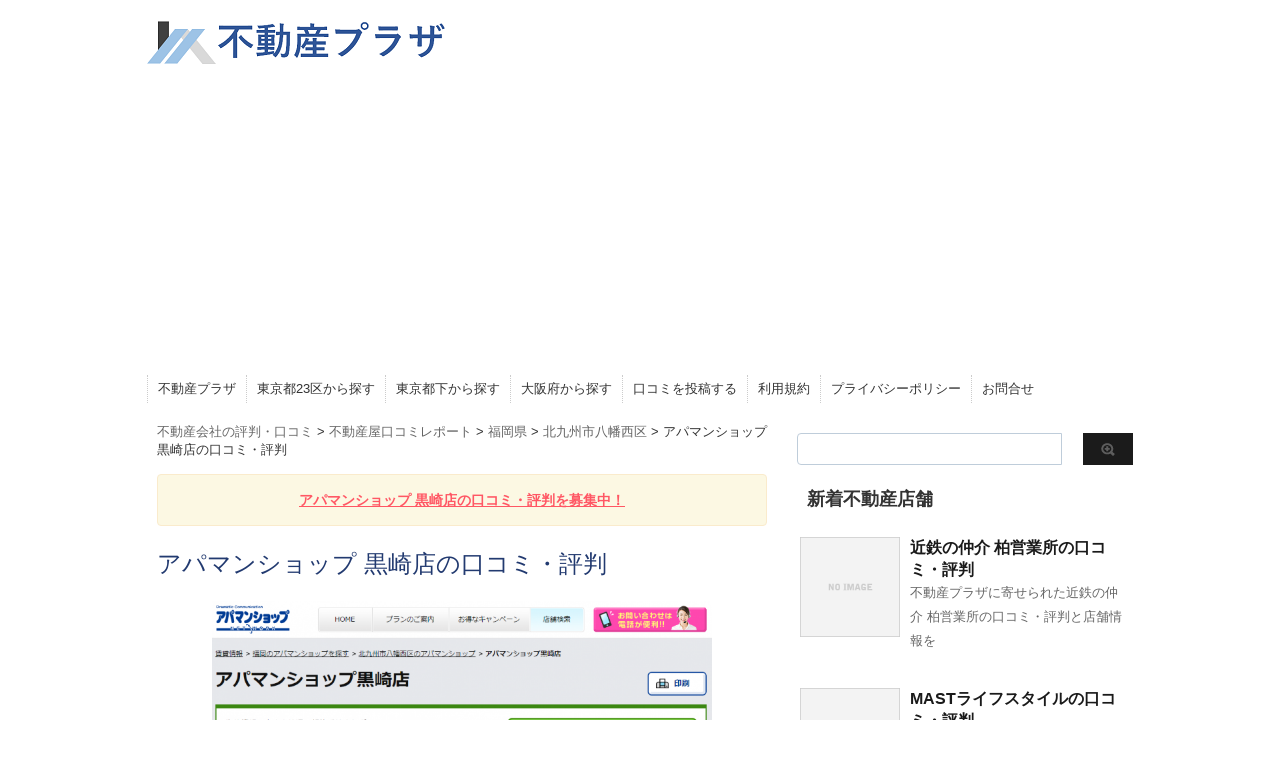

--- FILE ---
content_type: text/html; charset=UTF-8
request_url: https://fudosan-plaza.com/apamanshop-kurosaki/
body_size: 18209
content:


<!DOCTYPE html PUBLIC "-//W3C//DTD XHTML 1.0 Transitional//EN" "http://www.w3.org/TR/xhtml1/DTD/xhtml1-transitional.dtd">

<html lang="ja">
<head profile="http://gmpg.org/xfn/11">
<!-- Debug: Bootstrap Inserted by WordPress Twitter Bootstrap CSS plugin v3.4.1-0 http://icwp.io/w/ -->
<link rel="stylesheet" type="text/css" href="https://fudosan-plaza.com/wp-content/plugins/wordpress-bootstrap-css/resources/bootstrap-3.4.1/css/bootstrap.css" />
<!-- / WordPress Twitter Bootstrap CSS Plugin from iControlWP. -->
<title>
アパマンショップ 黒崎店の口コミ・評判 - 不動産会社の評判・口コミ</title>

<meta http-equiv="Content-Type" content="text/html; charset=UTF-8" />



<link rel="alternate" type="application/rss+xml" title="不動産会社の評判・口コミ RSS Feed" href="https://fudosan-plaza.com/feed/" />
<link rel="pingback" href="https://fudosan-plaza.com/xmlrpc.php" />
<link rel="shortcut icon" href="https://fudosan-plaza.com/wp-content/themes/stinger3ver20140327/images/rogo.ico" />

<!---css切り替え--->
<meta name="viewport" content="width=1024, maximum-scale=1, user-scalable=yes">
<link rel="stylesheet" href="https://fudosan-plaza.com/wp-content/themes/stinger3ver20140327/style.css" type="text/css" media="all" />
<meta name='robots' content='index, follow, max-image-preview:large, max-snippet:-1, max-video-preview:-1' />

	<!-- This site is optimized with the Yoast SEO plugin v26.8 - https://yoast.com/product/yoast-seo-wordpress/ -->
	<link rel="canonical" href="https://fudosan-plaza.com/apamanshop-kurosaki/" />
	<meta property="og:locale" content="ja_JP" />
	<meta property="og:type" content="article" />
	<meta property="og:title" content="アパマンショップ 黒崎店の口コミ・評判 - 不動産会社の評判・口コミ" />
	<meta property="og:description" content="アクセス：鹿児島本線 黒崎駅 徒歩4分おすすめポイント大阪から来たため土地勘が全くなかったので、色々説明しながら車で周辺を回ってくれました。女性の方で自分と年齢...気になるポイントとくに不満な点はありませんでしたが、強いて言うなら新人さんだったため、少し頼りなかったところでしょうか。で..." />
	<meta property="og:url" content="https://fudosan-plaza.com/apamanshop-kurosaki/" />
	<meta property="og:site_name" content="不動産会社の評判・口コミ" />
	<meta property="article:published_time" content="2017-04-14T07:38:00+00:00" />
	<meta property="og:image" content="https://fudosan-plaza.com/wp-content/uploads/2017/04/アパマンショップ黒崎店.png" />
	<meta property="og:image:width" content="1018" />
	<meta property="og:image:height" content="563" />
	<meta property="og:image:type" content="image/png" />
	<meta name="author" content="FGHJ&#039;&amp;%RFGH" />
	<meta name="twitter:card" content="summary_large_image" />
	<meta name="twitter:label1" content="執筆者" />
	<meta name="twitter:data1" content="FGHJ&#039;&amp;%RFGH" />
	<script type="application/ld+json" class="yoast-schema-graph">{"@context":"https://schema.org","@graph":[{"@type":"Article","@id":"https://fudosan-plaza.com/apamanshop-kurosaki/#article","isPartOf":{"@id":"https://fudosan-plaza.com/apamanshop-kurosaki/"},"author":{"name":"FGHJ'&amp;%RFGH","@id":"https://fudosan-plaza.com/#/schema/person/16d2aedb75f0afd172522e071b617fa1"},"headline":"アパマンショップ 黒崎店の口コミ・評判","datePublished":"2017-04-14T07:38:00+00:00","mainEntityOfPage":{"@id":"https://fudosan-plaza.com/apamanshop-kurosaki/"},"wordCount":16,"commentCount":0,"image":{"@id":"https://fudosan-plaza.com/apamanshop-kurosaki/#primaryimage"},"thumbnailUrl":"https://fudosan-plaza.com/wp-content/uploads/2017/04/アパマンショップ黒崎店.png","keywords":["アパマンショップ"],"articleSection":["不動産屋口コミレポート","北九州市八幡西区","福岡県"],"inLanguage":"ja","potentialAction":[{"@type":"CommentAction","name":"Comment","target":["https://fudosan-plaza.com/apamanshop-kurosaki/#respond"]}]},{"@type":"WebPage","@id":"https://fudosan-plaza.com/apamanshop-kurosaki/","url":"https://fudosan-plaza.com/apamanshop-kurosaki/","name":"アパマンショップ 黒崎店の口コミ・評判 - 不動産会社の評判・口コミ","isPartOf":{"@id":"https://fudosan-plaza.com/#website"},"primaryImageOfPage":{"@id":"https://fudosan-plaza.com/apamanshop-kurosaki/#primaryimage"},"image":{"@id":"https://fudosan-plaza.com/apamanshop-kurosaki/#primaryimage"},"thumbnailUrl":"https://fudosan-plaza.com/wp-content/uploads/2017/04/アパマンショップ黒崎店.png","datePublished":"2017-04-14T07:38:00+00:00","author":{"@id":"https://fudosan-plaza.com/#/schema/person/16d2aedb75f0afd172522e071b617fa1"},"breadcrumb":{"@id":"https://fudosan-plaza.com/apamanshop-kurosaki/#breadcrumb"},"inLanguage":"ja","potentialAction":[{"@type":"ReadAction","target":["https://fudosan-plaza.com/apamanshop-kurosaki/"]}]},{"@type":"ImageObject","inLanguage":"ja","@id":"https://fudosan-plaza.com/apamanshop-kurosaki/#primaryimage","url":"https://fudosan-plaza.com/wp-content/uploads/2017/04/アパマンショップ黒崎店.png","contentUrl":"https://fudosan-plaza.com/wp-content/uploads/2017/04/アパマンショップ黒崎店.png","width":1018,"height":563},{"@type":"BreadcrumbList","@id":"https://fudosan-plaza.com/apamanshop-kurosaki/#breadcrumb","itemListElement":[{"@type":"ListItem","position":1,"name":"ホーム","item":"https://fudosan-plaza.com/"},{"@type":"ListItem","position":2,"name":"アパマンショップ 黒崎店の口コミ・評判"}]},{"@type":"WebSite","@id":"https://fudosan-plaza.com/#website","url":"https://fudosan-plaza.com/","name":"不動産会社の評判・口コミ","description":"","potentialAction":[{"@type":"SearchAction","target":{"@type":"EntryPoint","urlTemplate":"https://fudosan-plaza.com/?s={search_term_string}"},"query-input":{"@type":"PropertyValueSpecification","valueRequired":true,"valueName":"search_term_string"}}],"inLanguage":"ja"},{"@type":"Person","@id":"https://fudosan-plaza.com/#/schema/person/16d2aedb75f0afd172522e071b617fa1","name":"FGHJ'&amp;%RFGH","url":"https://fudosan-plaza.com/author/b8ffded368516671f027afed53125c73b0054a10/"}]}</script>
	<!-- / Yoast SEO plugin. -->


<link rel="alternate" title="oEmbed (JSON)" type="application/json+oembed" href="https://fudosan-plaza.com/wp-json/oembed/1.0/embed?url=https%3A%2F%2Ffudosan-plaza.com%2Fapamanshop-kurosaki%2F" />
<link rel="alternate" title="oEmbed (XML)" type="text/xml+oembed" href="https://fudosan-plaza.com/wp-json/oembed/1.0/embed?url=https%3A%2F%2Ffudosan-plaza.com%2Fapamanshop-kurosaki%2F&#038;format=xml" />
<!-- fudosan-plaza.com is managing ads with Advanced Ads 2.0.16 – https://wpadvancedads.com/ --><script id="fudos-ready">
			window.advanced_ads_ready=function(e,a){a=a||"complete";var d=function(e){return"interactive"===a?"loading"!==e:"complete"===e};d(document.readyState)?e():document.addEventListener("readystatechange",(function(a){d(a.target.readyState)&&e()}),{once:"interactive"===a})},window.advanced_ads_ready_queue=window.advanced_ads_ready_queue||[];		</script>
		<style id='wp-img-auto-sizes-contain-inline-css' type='text/css'>
img:is([sizes=auto i],[sizes^="auto," i]){contain-intrinsic-size:3000px 1500px}
/*# sourceURL=wp-img-auto-sizes-contain-inline-css */
</style>
<style id='wp-emoji-styles-inline-css' type='text/css'>

	img.wp-smiley, img.emoji {
		display: inline !important;
		border: none !important;
		box-shadow: none !important;
		height: 1em !important;
		width: 1em !important;
		margin: 0 0.07em !important;
		vertical-align: -0.1em !important;
		background: none !important;
		padding: 0 !important;
	}
/*# sourceURL=wp-emoji-styles-inline-css */
</style>
<style id='wp-block-library-inline-css' type='text/css'>
:root{--wp-block-synced-color:#7a00df;--wp-block-synced-color--rgb:122,0,223;--wp-bound-block-color:var(--wp-block-synced-color);--wp-editor-canvas-background:#ddd;--wp-admin-theme-color:#007cba;--wp-admin-theme-color--rgb:0,124,186;--wp-admin-theme-color-darker-10:#006ba1;--wp-admin-theme-color-darker-10--rgb:0,107,160.5;--wp-admin-theme-color-darker-20:#005a87;--wp-admin-theme-color-darker-20--rgb:0,90,135;--wp-admin-border-width-focus:2px}@media (min-resolution:192dpi){:root{--wp-admin-border-width-focus:1.5px}}.wp-element-button{cursor:pointer}:root .has-very-light-gray-background-color{background-color:#eee}:root .has-very-dark-gray-background-color{background-color:#313131}:root .has-very-light-gray-color{color:#eee}:root .has-very-dark-gray-color{color:#313131}:root .has-vivid-green-cyan-to-vivid-cyan-blue-gradient-background{background:linear-gradient(135deg,#00d084,#0693e3)}:root .has-purple-crush-gradient-background{background:linear-gradient(135deg,#34e2e4,#4721fb 50%,#ab1dfe)}:root .has-hazy-dawn-gradient-background{background:linear-gradient(135deg,#faaca8,#dad0ec)}:root .has-subdued-olive-gradient-background{background:linear-gradient(135deg,#fafae1,#67a671)}:root .has-atomic-cream-gradient-background{background:linear-gradient(135deg,#fdd79a,#004a59)}:root .has-nightshade-gradient-background{background:linear-gradient(135deg,#330968,#31cdcf)}:root .has-midnight-gradient-background{background:linear-gradient(135deg,#020381,#2874fc)}:root{--wp--preset--font-size--normal:16px;--wp--preset--font-size--huge:42px}.has-regular-font-size{font-size:1em}.has-larger-font-size{font-size:2.625em}.has-normal-font-size{font-size:var(--wp--preset--font-size--normal)}.has-huge-font-size{font-size:var(--wp--preset--font-size--huge)}.has-text-align-center{text-align:center}.has-text-align-left{text-align:left}.has-text-align-right{text-align:right}.has-fit-text{white-space:nowrap!important}#end-resizable-editor-section{display:none}.aligncenter{clear:both}.items-justified-left{justify-content:flex-start}.items-justified-center{justify-content:center}.items-justified-right{justify-content:flex-end}.items-justified-space-between{justify-content:space-between}.screen-reader-text{border:0;clip-path:inset(50%);height:1px;margin:-1px;overflow:hidden;padding:0;position:absolute;width:1px;word-wrap:normal!important}.screen-reader-text:focus{background-color:#ddd;clip-path:none;color:#444;display:block;font-size:1em;height:auto;left:5px;line-height:normal;padding:15px 23px 14px;text-decoration:none;top:5px;width:auto;z-index:100000}html :where(.has-border-color){border-style:solid}html :where([style*=border-top-color]){border-top-style:solid}html :where([style*=border-right-color]){border-right-style:solid}html :where([style*=border-bottom-color]){border-bottom-style:solid}html :where([style*=border-left-color]){border-left-style:solid}html :where([style*=border-width]){border-style:solid}html :where([style*=border-top-width]){border-top-style:solid}html :where([style*=border-right-width]){border-right-style:solid}html :where([style*=border-bottom-width]){border-bottom-style:solid}html :where([style*=border-left-width]){border-left-style:solid}html :where(img[class*=wp-image-]){height:auto;max-width:100%}:where(figure){margin:0 0 1em}html :where(.is-position-sticky){--wp-admin--admin-bar--position-offset:var(--wp-admin--admin-bar--height,0px)}@media screen and (max-width:600px){html :where(.is-position-sticky){--wp-admin--admin-bar--position-offset:0px}}

/*# sourceURL=wp-block-library-inline-css */
</style><style id='global-styles-inline-css' type='text/css'>
:root{--wp--preset--aspect-ratio--square: 1;--wp--preset--aspect-ratio--4-3: 4/3;--wp--preset--aspect-ratio--3-4: 3/4;--wp--preset--aspect-ratio--3-2: 3/2;--wp--preset--aspect-ratio--2-3: 2/3;--wp--preset--aspect-ratio--16-9: 16/9;--wp--preset--aspect-ratio--9-16: 9/16;--wp--preset--color--black: #000000;--wp--preset--color--cyan-bluish-gray: #abb8c3;--wp--preset--color--white: #ffffff;--wp--preset--color--pale-pink: #f78da7;--wp--preset--color--vivid-red: #cf2e2e;--wp--preset--color--luminous-vivid-orange: #ff6900;--wp--preset--color--luminous-vivid-amber: #fcb900;--wp--preset--color--light-green-cyan: #7bdcb5;--wp--preset--color--vivid-green-cyan: #00d084;--wp--preset--color--pale-cyan-blue: #8ed1fc;--wp--preset--color--vivid-cyan-blue: #0693e3;--wp--preset--color--vivid-purple: #9b51e0;--wp--preset--gradient--vivid-cyan-blue-to-vivid-purple: linear-gradient(135deg,rgb(6,147,227) 0%,rgb(155,81,224) 100%);--wp--preset--gradient--light-green-cyan-to-vivid-green-cyan: linear-gradient(135deg,rgb(122,220,180) 0%,rgb(0,208,130) 100%);--wp--preset--gradient--luminous-vivid-amber-to-luminous-vivid-orange: linear-gradient(135deg,rgb(252,185,0) 0%,rgb(255,105,0) 100%);--wp--preset--gradient--luminous-vivid-orange-to-vivid-red: linear-gradient(135deg,rgb(255,105,0) 0%,rgb(207,46,46) 100%);--wp--preset--gradient--very-light-gray-to-cyan-bluish-gray: linear-gradient(135deg,rgb(238,238,238) 0%,rgb(169,184,195) 100%);--wp--preset--gradient--cool-to-warm-spectrum: linear-gradient(135deg,rgb(74,234,220) 0%,rgb(151,120,209) 20%,rgb(207,42,186) 40%,rgb(238,44,130) 60%,rgb(251,105,98) 80%,rgb(254,248,76) 100%);--wp--preset--gradient--blush-light-purple: linear-gradient(135deg,rgb(255,206,236) 0%,rgb(152,150,240) 100%);--wp--preset--gradient--blush-bordeaux: linear-gradient(135deg,rgb(254,205,165) 0%,rgb(254,45,45) 50%,rgb(107,0,62) 100%);--wp--preset--gradient--luminous-dusk: linear-gradient(135deg,rgb(255,203,112) 0%,rgb(199,81,192) 50%,rgb(65,88,208) 100%);--wp--preset--gradient--pale-ocean: linear-gradient(135deg,rgb(255,245,203) 0%,rgb(182,227,212) 50%,rgb(51,167,181) 100%);--wp--preset--gradient--electric-grass: linear-gradient(135deg,rgb(202,248,128) 0%,rgb(113,206,126) 100%);--wp--preset--gradient--midnight: linear-gradient(135deg,rgb(2,3,129) 0%,rgb(40,116,252) 100%);--wp--preset--font-size--small: 13px;--wp--preset--font-size--medium: 20px;--wp--preset--font-size--large: 36px;--wp--preset--font-size--x-large: 42px;--wp--preset--spacing--20: 0.44rem;--wp--preset--spacing--30: 0.67rem;--wp--preset--spacing--40: 1rem;--wp--preset--spacing--50: 1.5rem;--wp--preset--spacing--60: 2.25rem;--wp--preset--spacing--70: 3.38rem;--wp--preset--spacing--80: 5.06rem;--wp--preset--shadow--natural: 6px 6px 9px rgba(0, 0, 0, 0.2);--wp--preset--shadow--deep: 12px 12px 50px rgba(0, 0, 0, 0.4);--wp--preset--shadow--sharp: 6px 6px 0px rgba(0, 0, 0, 0.2);--wp--preset--shadow--outlined: 6px 6px 0px -3px rgb(255, 255, 255), 6px 6px rgb(0, 0, 0);--wp--preset--shadow--crisp: 6px 6px 0px rgb(0, 0, 0);}:where(.is-layout-flex){gap: 0.5em;}:where(.is-layout-grid){gap: 0.5em;}body .is-layout-flex{display: flex;}.is-layout-flex{flex-wrap: wrap;align-items: center;}.is-layout-flex > :is(*, div){margin: 0;}body .is-layout-grid{display: grid;}.is-layout-grid > :is(*, div){margin: 0;}:where(.wp-block-columns.is-layout-flex){gap: 2em;}:where(.wp-block-columns.is-layout-grid){gap: 2em;}:where(.wp-block-post-template.is-layout-flex){gap: 1.25em;}:where(.wp-block-post-template.is-layout-grid){gap: 1.25em;}.has-black-color{color: var(--wp--preset--color--black) !important;}.has-cyan-bluish-gray-color{color: var(--wp--preset--color--cyan-bluish-gray) !important;}.has-white-color{color: var(--wp--preset--color--white) !important;}.has-pale-pink-color{color: var(--wp--preset--color--pale-pink) !important;}.has-vivid-red-color{color: var(--wp--preset--color--vivid-red) !important;}.has-luminous-vivid-orange-color{color: var(--wp--preset--color--luminous-vivid-orange) !important;}.has-luminous-vivid-amber-color{color: var(--wp--preset--color--luminous-vivid-amber) !important;}.has-light-green-cyan-color{color: var(--wp--preset--color--light-green-cyan) !important;}.has-vivid-green-cyan-color{color: var(--wp--preset--color--vivid-green-cyan) !important;}.has-pale-cyan-blue-color{color: var(--wp--preset--color--pale-cyan-blue) !important;}.has-vivid-cyan-blue-color{color: var(--wp--preset--color--vivid-cyan-blue) !important;}.has-vivid-purple-color{color: var(--wp--preset--color--vivid-purple) !important;}.has-black-background-color{background-color: var(--wp--preset--color--black) !important;}.has-cyan-bluish-gray-background-color{background-color: var(--wp--preset--color--cyan-bluish-gray) !important;}.has-white-background-color{background-color: var(--wp--preset--color--white) !important;}.has-pale-pink-background-color{background-color: var(--wp--preset--color--pale-pink) !important;}.has-vivid-red-background-color{background-color: var(--wp--preset--color--vivid-red) !important;}.has-luminous-vivid-orange-background-color{background-color: var(--wp--preset--color--luminous-vivid-orange) !important;}.has-luminous-vivid-amber-background-color{background-color: var(--wp--preset--color--luminous-vivid-amber) !important;}.has-light-green-cyan-background-color{background-color: var(--wp--preset--color--light-green-cyan) !important;}.has-vivid-green-cyan-background-color{background-color: var(--wp--preset--color--vivid-green-cyan) !important;}.has-pale-cyan-blue-background-color{background-color: var(--wp--preset--color--pale-cyan-blue) !important;}.has-vivid-cyan-blue-background-color{background-color: var(--wp--preset--color--vivid-cyan-blue) !important;}.has-vivid-purple-background-color{background-color: var(--wp--preset--color--vivid-purple) !important;}.has-black-border-color{border-color: var(--wp--preset--color--black) !important;}.has-cyan-bluish-gray-border-color{border-color: var(--wp--preset--color--cyan-bluish-gray) !important;}.has-white-border-color{border-color: var(--wp--preset--color--white) !important;}.has-pale-pink-border-color{border-color: var(--wp--preset--color--pale-pink) !important;}.has-vivid-red-border-color{border-color: var(--wp--preset--color--vivid-red) !important;}.has-luminous-vivid-orange-border-color{border-color: var(--wp--preset--color--luminous-vivid-orange) !important;}.has-luminous-vivid-amber-border-color{border-color: var(--wp--preset--color--luminous-vivid-amber) !important;}.has-light-green-cyan-border-color{border-color: var(--wp--preset--color--light-green-cyan) !important;}.has-vivid-green-cyan-border-color{border-color: var(--wp--preset--color--vivid-green-cyan) !important;}.has-pale-cyan-blue-border-color{border-color: var(--wp--preset--color--pale-cyan-blue) !important;}.has-vivid-cyan-blue-border-color{border-color: var(--wp--preset--color--vivid-cyan-blue) !important;}.has-vivid-purple-border-color{border-color: var(--wp--preset--color--vivid-purple) !important;}.has-vivid-cyan-blue-to-vivid-purple-gradient-background{background: var(--wp--preset--gradient--vivid-cyan-blue-to-vivid-purple) !important;}.has-light-green-cyan-to-vivid-green-cyan-gradient-background{background: var(--wp--preset--gradient--light-green-cyan-to-vivid-green-cyan) !important;}.has-luminous-vivid-amber-to-luminous-vivid-orange-gradient-background{background: var(--wp--preset--gradient--luminous-vivid-amber-to-luminous-vivid-orange) !important;}.has-luminous-vivid-orange-to-vivid-red-gradient-background{background: var(--wp--preset--gradient--luminous-vivid-orange-to-vivid-red) !important;}.has-very-light-gray-to-cyan-bluish-gray-gradient-background{background: var(--wp--preset--gradient--very-light-gray-to-cyan-bluish-gray) !important;}.has-cool-to-warm-spectrum-gradient-background{background: var(--wp--preset--gradient--cool-to-warm-spectrum) !important;}.has-blush-light-purple-gradient-background{background: var(--wp--preset--gradient--blush-light-purple) !important;}.has-blush-bordeaux-gradient-background{background: var(--wp--preset--gradient--blush-bordeaux) !important;}.has-luminous-dusk-gradient-background{background: var(--wp--preset--gradient--luminous-dusk) !important;}.has-pale-ocean-gradient-background{background: var(--wp--preset--gradient--pale-ocean) !important;}.has-electric-grass-gradient-background{background: var(--wp--preset--gradient--electric-grass) !important;}.has-midnight-gradient-background{background: var(--wp--preset--gradient--midnight) !important;}.has-small-font-size{font-size: var(--wp--preset--font-size--small) !important;}.has-medium-font-size{font-size: var(--wp--preset--font-size--medium) !important;}.has-large-font-size{font-size: var(--wp--preset--font-size--large) !important;}.has-x-large-font-size{font-size: var(--wp--preset--font-size--x-large) !important;}
/*# sourceURL=global-styles-inline-css */
</style>

<style id='classic-theme-styles-inline-css' type='text/css'>
/*! This file is auto-generated */
.wp-block-button__link{color:#fff;background-color:#32373c;border-radius:9999px;box-shadow:none;text-decoration:none;padding:calc(.667em + 2px) calc(1.333em + 2px);font-size:1.125em}.wp-block-file__button{background:#32373c;color:#fff;text-decoration:none}
/*# sourceURL=/wp-includes/css/classic-themes.min.css */
</style>
<link rel='stylesheet' id='contact-form-7-css' href='https://fudosan-plaza.com/wp-content/plugins/contact-form-7/includes/css/styles.css?ver=6.1.4' type='text/css' media='all' />
<style id='contact-form-7-inline-css' type='text/css'>
.wpcf7 .wpcf7-recaptcha iframe {margin-bottom: 0;}.wpcf7 .wpcf7-recaptcha[data-align="center"] > div {margin: 0 auto;}.wpcf7 .wpcf7-recaptcha[data-align="right"] > div {margin: 0 0 0 auto;}
/*# sourceURL=contact-form-7-inline-css */
</style>
<script type="text/javascript" src="https://fudosan-plaza.com/wp-includes/js/jquery/jquery.min.js?ver=3.7.1" id="jquery-core-js"></script>
<script type="text/javascript" src="https://fudosan-plaza.com/wp-includes/js/jquery/jquery-migrate.min.js?ver=3.4.1" id="jquery-migrate-js"></script>
<link rel="https://api.w.org/" href="https://fudosan-plaza.com/wp-json/" /><link rel="alternate" title="JSON" type="application/json" href="https://fudosan-plaza.com/wp-json/wp/v2/posts/6240" /><link rel='shortlink' href='https://fudosan-plaza.com/?p=6240' />
	
	
<script async src="//pagead2.googlesyndication.com/pagead/js/adsbygoogle.js"></script>
<script>
     (adsbygoogle = window.adsbygoogle || []).push({
          google_ad_client: "ca-pub-4025065684486592",
          enable_page_level_ads: true
     });
</script>
</head>

<body class="wp-singular post-template-default single single-post postid-6240 single-format-standard wp-theme-stinger3ver20140327 aa-prefix-fudos-">
<script>
  (function(i,s,o,g,r,a,m){i['GoogleAnalyticsObject']=r;i[r]=i[r]||function(){
  (i[r].q=i[r].q||[]).push(arguments)},i[r].l=1*new Date();a=s.createElement(o),
  m=s.getElementsByTagName(o)[0];a.async=1;a.src=g;m.parentNode.insertBefore(a,m)
  })(window,document,'script','https://www.google-analytics.com/analytics.js','ga');

  ga('create', 'UA-37381060-18', 'auto');
  ga('send', 'pageview');

</script>
<div id="container">
<div id="header">
  <div id="header-in">
    <div id="h-l">
      <p class="sitename"><a href="https://fudosan-plaza.com/">
        <img border="0" width="300" src="https://fudosan-plaza.com/wp-content/uploads/2016/10/不動産プラザ-1.png" alt="不動産プラザ">
        </a></p>
            <p class="descr">
              </p>
          </div>
    <!-- /#h-l --> 
  </div>
  <!-- /#header-in --> 
</div>
<!-- /#header -->
<div id="gazou">
  <div id="gazou-in">
                <p id="headimg"></p>
          </div>
  <!-- /#gazou-in --> 
</div>
<!-- /#gazou -->
<div class="clear"></div>
<!--pcnavi-->
<div class="smanone">
  <div id="navi-in">
    <ul>
      <li> <a href="https://fudosan-plaza.com" title="トップページ">不動産プラザ</a> </li>
      <div class="menu-menu-1-container"><ul id="menu-menu-1" class="menu"><li id="menu-item-3721" class="menu-item menu-item-type-taxonomy menu-item-object-category menu-item-3721"><a href="https://fudosan-plaza.com/category/review-report/tokyo-23ku/">東京都23区から探す</a></li>
<li id="menu-item-3722" class="menu-item menu-item-type-taxonomy menu-item-object-category menu-item-3722"><a href="https://fudosan-plaza.com/category/review-report/tokyo-toka/">東京都下から探す</a></li>
<li id="menu-item-3724" class="menu-item menu-item-type-taxonomy menu-item-object-category menu-item-3724"><a href="https://fudosan-plaza.com/category/review-report/osaka-fu/">大阪府から探す</a></li>
<li id="menu-item-2524" class="menu-item menu-item-type-post_type menu-item-object-page menu-item-2524"><a href="https://fudosan-plaza.com/submit/">口コミを投稿する</a></li>
<li id="menu-item-16344" class="menu-item menu-item-type-post_type menu-item-object-page menu-item-16344"><a href="https://fudosan-plaza.com/policy/">利用規約</a></li>
<li id="menu-item-16346" class="menu-item menu-item-type-post_type menu-item-object-page menu-item-16346"><a href="https://fudosan-plaza.com/privacy/">プライバシーポリシー</a></li>
<li id="menu-item-16375" class="menu-item menu-item-type-post_type menu-item-object-page menu-item-16375"><a href="https://fudosan-plaza.com/contact/">お問合せ</a></li>
</ul></div>    </ul>
    <div class="clear"></div>
  </div>
</div>
<!--/pcnavi-->
<div id="wrap">
<div id="wrap-in">
<div id="main">

<div class="kuzu">
  <div id="breadcrumb">
	  <div class="breadcrumbs">
    <span property="itemListElement" typeof="ListItem"><a property="item" typeof="WebPage" title="不動産会社の評判・口コミへ移動" href="https://fudosan-plaza.com" class="home"><span property="name">不動産会社の評判・口コミ</span></a><meta property="position" content="1"></span> &gt; <span property="itemListElement" typeof="ListItem"><a property="item" typeof="WebPage" title="不動産屋口コミレポートのカテゴリーアーカイブへ移動" href="https://fudosan-plaza.com/category/review-report/" class="taxonomy category"><span property="name">不動産屋口コミレポート</span></a><meta property="position" content="2"></span> &gt; <span property="itemListElement" typeof="ListItem"><a property="item" typeof="WebPage" title="福岡県のカテゴリーアーカイブへ移動" href="https://fudosan-plaza.com/category/review-report/fukuoka-ken/" class="taxonomy category"><span property="name">福岡県</span></a><meta property="position" content="3"></span> &gt; <span property="itemListElement" typeof="ListItem"><a property="item" typeof="WebPage" title="北九州市八幡西区のカテゴリーアーカイブへ移動" href="https://fudosan-plaza.com/category/review-report/fukuoka-ken/kitakyushu-yahatanishi/" class="taxonomy category"><span property="name">北九州市八幡西区</span></a><meta property="position" content="4"></span> &gt; <span property="itemListElement" typeof="ListItem"><span property="name">アパマンショップ 黒崎店の口コミ・評判</span><meta property="position" content="5"></span>      </div>
	  
  </div>
</div>
<!--/kuzu-->
<div id="dendo"> </div>
<!-- /#dendo -->
<div id="post-6240" class="post-6240 post type-post status-publish format-standard has-post-thumbnail hentry category-review-report category-kitakyushu-yahatanishi category-fukuoka-ken tag-apamanshop"> 
  <!--ループ開始-->
    <div class="kizi">

<center>
  <div class="alert alert-warning">
    <strong><a href="#resp"><font color="#ff5764">アパマンショップ 黒崎店の口コミ・評判を募集中！<br /></font></a></strong>
  </div>
</center>
	  
    <h1 class="entry-title">
      アパマンショップ 黒崎店の口コミ・評判    </h1>
<!-- if文による条件分岐 アイキャッチが有る時-->
    <center><img width="500" height="277" src="https://fudosan-plaza.com/wp-content/uploads/2017/04/アパマンショップ黒崎店.png" class="attachment-500x300 size-500x300 wp-post-image" alt="" decoding="async" fetchpriority="high" srcset="https://fudosan-plaza.com/wp-content/uploads/2017/04/アパマンショップ黒崎店.png 1018w, https://fudosan-plaza.com/wp-content/uploads/2017/04/アパマンショップ黒崎店-300x166.png 300w, https://fudosan-plaza.com/wp-content/uploads/2017/04/アパマンショップ黒崎店-768x425.png 768w" sizes="(max-width: 500px) 100vw, 500px" /><div style="color:#666;">※各社公式サイトより引用</div></center>
			
    <div class="blogbox">
      <p style="margin-top:5px;">タグ：<a href="https://fudosan-plaza.com/category/review-report/" rel="category tag">不動産屋口コミレポート</a> / <a href="https://fudosan-plaza.com/category/review-report/fukuoka-ken/kitakyushu-yahatanishi/" rel="category tag">北九州市八幡西区</a> / <a href="https://fudosan-plaza.com/category/review-report/fukuoka-ken/" rel="category tag">福岡県</a>/ <a href="https://fudosan-plaza.com/tag/apamanshop/" rel="tag">アパマンショップ</a>        <br>
      </p>
    </div>

    <div class="blogbox">
      <p><span class="kdate">
        
                </span>
        <br>
      </p>
    </div>


<div class="alert alert-info" role="alert">不動産プラザに寄せられたアパマンショップ 黒崎店の口コミ・評判と店舗情報をご紹介します。ぜひ、不動産屋選びの参考としてご活用ください！</div>
<h4>アパマンショップ 黒崎店の口コミ・評判情報</h4><div class="fudos-advanced_ads_plcmnt-0" id="fudos-92537994"><script async src="//pagead2.googlesyndication.com/pagead/js/adsbygoogle.js"></script>
<!-- fudosan-plaza -->
<ins class="adsbygoogle"
     style="display:block"
     data-ad-client="ca-pub-4025065684486592"
     data-ad-slot="9111249401"
     data-ad-format="rectangle"></ins>
<script>
(adsbygoogle = window.adsbygoogle || []).push({});
</script>
<br></div>
<div class="shop">
<div class="info_name">評価</div>
<p><font color="#ff6a00" size="+1">★★★</font> <font color=#666 size=-1>( 女性 / 2008年頃 )</font>&nbsp;<br />&nbsp;</p>
<div class="info_name">おすすめポイント</div>
<p>大阪から来たため土地勘が全くなかったので、色々説明しながら車で周辺を回ってくれました。女性の方で自分と年齢も近かったためとても話しやすく、こちらの細かい意見も聞き入れてくれて、最終的にいいお部屋に巡り会えたので満足しています。&nbsp;<br />&nbsp;</p>
<div class="info_name">気になるポイント</div>
<p>とくに不満な点はありませんでしたが、強いて言うなら新人さんだったため、少し頼りなかったところでしょうか。でもその頑張ってる姿が私にはとても心に響いて好感が持てました。しかし私みたいな人ばかりではないので、頼りなく感じてしまう方もいるかなと思います。&nbsp;<br />&nbsp;</div>
<p>&nbsp;<br />&nbsp;</p>
<h4>アパマンショップ 黒崎店の基本情報</h4>
<div class="info_name">会社名</div>
<div class="info_detail">株式会社不動産中央情報センター</div>
<div class="info_name">店舗住所</div>
<div class="info_detail">〒806-0021 福岡県北九州市八幡西区黒崎4丁目1-8</div>
<div class="info_name">アクセス</div>
<div class="info_detail">鹿児島本線 黒崎駅 徒歩4分</div>
<div class="info_name">営業時間</div>
<div class="info_detail">09:30～18:00</div>
<div class="info_name">定休日</div>
<div class="info_detail">水曜日 (1月～3月定休日なし)</div>
<div class="info_name">免許番号</div>
<div class="info_detail">福岡県知事(3)14780</div>
<div class="info_name">URL</div>
<div class="info_detail"><a href="http://www.apamanshop.com/shop/40007206/" target="_blank">http://www.apamanshop.com/shop/40007206/</a></div>
<br />	  
<script async src="//pagead2.googlesyndication.com/pagead/js/adsbygoogle.js"></script>
<!-- fudosan-plaza -->
<ins class="adsbygoogle"
     style="display:block"
     data-ad-client="ca-pub-4025065684486592"
     data-ad-slot="9111249401"
     data-ad-format="rectangle"></ins>
<script>
(adsbygoogle = window.adsbygoogle || []).push({});
</script>
<br>
<br /><br />
<div>
<font size=-2 color="#999">このページに掲載されている企業・店舗の基本情報は、当社が委託する外部パートナーが各企業の公式ホームページに掲載されている情報等を収集した上で、掲載をしています。情報の正確さについては、万全を期して掲載しておりますが、当社がそれを保証するものではありません(情報に誤りがあった場合は、大変お手数ですが、<a href="http://fudosan-plaza.com/qa001/"　rel="nofollow">こちら</a>からお問合せをお願いします)。また、各種引用元のデータの変更、追加、削除などにより生じる情報の差異について、当社は一切の責任を負わないものとします。当社は、当サイトの掲載情報から直接的、または間接的に発生したと思われるいかなる損害についても責任を負わないものとします。</font></div>



<br />
<h4 id="resp">口コミ・評判を投稿する</h4>

<div id="comments">
	
思いやりのある投稿○　自己中心的な投稿×<br>
丁寧な言葉づかい○　悪意のある乱暴な言葉づかい×<br>
誹謗中傷や人格批判×<br>
	
	<div id="respond" class="comment-respond">
		<h3 id="reply-title" class="comment-reply-title">コメントを残す <small><a rel="nofollow" id="cancel-comment-reply-link" href="/apamanshop-kurosaki/#respond" style="display:none;">コメントをキャンセル</a></small></h3><form action="https://fudosan-plaza.com/wp-comments-post.php" method="post" id="commentform" class="comment-form"><p class="comment-notes"><span id="email-notes">メールアドレスが公開されることはありません。</span> <span class="required-field-message"><span class="required">※</span> が付いている欄は必須項目です</span></p><p class="comment-form-comment"><label for="comment">コメント <span class="required">※</span></label> <textarea id="comment" name="comment" cols="45" rows="8" maxlength="65525" required="required"></textarea></p><p class="comment-form-author"><label for="author">名前</label> <input id="author" name="author" type="text" value="" size="30" maxlength="245" autocomplete="name" /></p>
<p class="comment-form-email"><label for="email">メール</label> <input id="email" name="email" type="text" value="" size="30" maxlength="100" aria-describedby="email-notes" autocomplete="email" /></p>
<p class="comment-form-url"><label for="url">サイト</label> <input id="url" name="url" type="text" value="" size="30" maxlength="200" autocomplete="url" /></p>

<p><img src="http://fudosan-plaza.com/wp-content/siteguard/531407265.png" alt="CAPTCHA"></p><p><label for="siteguard_captcha">上に表示された文字を入力してください。</label><br /><input type="text" name="siteguard_captcha" id="siteguard_captcha" class="input" value="" size="10" aria-required="true" /><input type="hidden" name="siteguard_captcha_prefix" id="siteguard_captcha_prefix" value="531407265" /></p><p class="form-submit"><input name="submit" type="submit" id="submit" class="submit" value="コメントを送信" /> <input type='hidden' name='comment_post_ID' value='6240' id='comment_post_ID' />
<input type='hidden' name='comment_parent' id='comment_parent' value='0' />
</p></form>	</div><!-- #respond -->
		
  </div>
<!-- END div#comments -->	  

<font size=-1 color="#999">
不動産プラザは「良質な不動産会社を見つけたい人」のための口コミ情報サイトです。そのため、「名誉毀損」「侮辱」「業務妨害」「プライバシー権の侵害」「虚偽」「やらせ・広告目的」等、当サイトにそぐわない内容の投稿はお断りしています。もしそのような内容に該当する投稿だと運営者側で判断した場合、サイトへの掲載は致しませんので予めご了承いただいた上でご利用ください。<br />
<br />
また投稿いただいた口コミはサイト上に即時反映されませんのでご注意ください。掲載されるまで一定のお時間をいただいております。
</font>


      </div>
  <div style="padding:20px 0px;">
      </div>


  <div id="snsbox03">
  <div class="sns03">
    <ul class="snsb clearfix">
      <li> <a href="https://twitter.com/share" class="twitter-share-button" data-count="vertical" data-via="" data-url="https://fudosan-plaza.com/apamanshop-kurosaki/" data-text="アパマンショップ 黒崎店の口コミ・評判">Tweet</a><script type="text/javascript" src="//platform.twitter.com/widgets.js"></script> 
      </li>
      <li>
        <iframe src="https://www.facebook.com/plugins/like.php?href=https://fudosan-plaza.com/apamanshop-kurosaki/&amp;layout=box_count&amp;show_faces=false&amp;width=50&amp;action=like&amp;colorscheme=light&amp;height=62" scrolling="no" frameborder="0" style="border:none; overflow:hidden; width:70px; height:62px;" allowTransparency="true"></iframe>
      </li>
      <li> <a href="https://b.hatena.ne.jp/entry/https://fudosan-plaza.com/apamanshop-kurosaki/" class="hatena-bookmark-button" data-hatena-bookmark-title="アパマンショップ 黒崎店の口コミ・評判｜不動産会社の評判・口コミ" data-hatena-bookmark-layout="vertical" title="このエントリーをはてなブックマークに追加"><img src="https://b.st-hatena.com/images/entry-button/button-only.gif" alt="このエントリーをはてなブックマークに追加" width="20" height="20" style="border: none;" /></a><script type="text/javascript" src="https://b.st-hatena.com/js/bookmark_button.js" charset="utf-8" async="async"></script> 
      </li>
    </ul>
  </div>
</div>
    <!--ループ終了-->

<center>
  <div class="alert alert-warning">
    <strong><a href="#resp"><font color="#ff5764">アパマンショップ 黒崎店の口コミ・評判を募集中！</font></a></strong>
  </div>
</center>


  <div class="kizi02"> 
    <!--関連記事-->
    <h3 class="kanren">このページを見ている人がよく見ているページ</h3>
    <div class="sumbox02">
      <div id="topnews">
        <div>
                                        <dl>
            <dd>
              <h4 class="saisin"> <a href="https://fudosan-plaza.com/pitat-kitasenjyuhigashiguchi/">
                ピタットハウス北千住東口店の口コミ・評判                </a></h4>
              <p class="basui">
              <p><p><font size=-1 color=#666>アクセス：各線北千住駅東口 徒歩2分</font><br /><font size=-1></p>
<div class="label label-success">おすすめポイント</div>
<p>その前に聞きに行った不動産屋の営業が嘘が多そうな感じだったせいか ここで担当して頂いた営業さんは新人さんで&#8230;</font><br /><font size=-1></p>
<div class="label label-danger">気になるポイント</div>
<p>契約する前に費用の振り込みをさせられた事。営業さんが物件の近くのコンビニ等が分かっていなかった事。家賃の支&#8230;</font></p>
</p>
            </dd>
          </dl>
                    <dl>
            <dd>
              <h4 class="saisin"> <a href="https://fudosan-plaza.com/heiwadai-peace-home/">
                ピースホーム 平和台店の口コミ・評判                </a></h4>
              <p class="basui">
              <p><p><font size=-1 color=#666>アクセス：東京メトロ有楽町線副都心線 平和台駅 徒歩3分</font><br /><font size=-1></p>
<div class="label label-success">おすすめポイント</div>
<p>家賃と間取りに関してはしっかり聞いてあったものを見つけてくださり、地域密着型なので、案件も多数ありました、&#8230;</font><br /><font size=-1></p>
<div class="label label-danger">気になるポイント</div>
<p>初期費用はどのくらいを考えているか等の質問もなかったので、予想よりはるかに高くなってしまいました。自分で不&#8230;</font></p>
</p>
            </dd>
          </dl>
                    <dl>
            <dd>
              <h4 class="saisin"> <a href="https://fudosan-plaza.com/able-motoyawata/">
                エイブル 本八幡店の口コミ・評判                </a></h4>
              <p class="basui">
              <p><p><font size=-1 color=#666>アクセス：JR総武線 本八幡駅 徒歩2分・京成本線 京成八幡駅 徒歩6分</font><br /><font size=-1></p>
<div class="label label-info">口コミ・評判</div>
<p>住宅建て替えの間の仮住まいを探して、何軒か不動産会社を回ったところ、こちらが一番要望をつかむのが上手で、希&#8230;</font></p>
</p>
            </dd>
          </dl>
                    <dl>
            <dd>
              <h4 class="saisin"> <a href="https://fudosan-plaza.com/antynet/">
                アンティホームの口コミ・評判                </a></h4>
              <p class="basui">
              <p><p><font size=-1 color=#666>アクセス：大阪市営谷町線、大阪市営堺筋線 天神橋筋六丁目駅 徒歩1分</font><br /><font size=-1></p>
<div class="label label-info">口コミ・評判</div>
<p>夫の知人の紹介で賃貸探しをお願いする事になったのですが、担当して下さったお二人がとても親切で、丁寧で、安心&#8230;</font></p>
</p>
            </dd>
          </dl>
                    <dl>
            <dd>
              <h4 class="saisin"> <a href="https://fudosan-plaza.com/apamanshop-umedcahigashi/">
                アパマンショップ梅田東店の口コミ・評判                </a></h4>
              <p class="basui">
              <p><p><font size=-1 color=#666>アクセス：大阪市谷町線 東梅田駅/徒歩3分</font><br /><font size=-1></p>
<div class="label label-success">おすすめポイント</div>
<p>じぶんは大阪市に住んでおります。こちらの店舗を活用させていただきましたが、東京や品川の店舗とは違い、店内の&#8230;</font><br /><font size=-1></p>
<div class="label label-danger">気になるポイント</div>
<p>じぶんとしては微妙というところはなかったのですが、あえていえば、スタッフさんの対応であります。非常にマニュ&#8230;</font></p>
</p>
            </dd>
          </dl>
                    <dl>
            <dd>
              <h4 class="saisin"> <a href="https://fudosan-plaza.com/big-annex-homes/">
                不動産のビッグ北12条北大前店の口コミ・評判                </a></h4>
              <p class="basui">
              <p><p><font size=-1 color=#666>アクセス：地下鉄南北線 北12条駅 徒歩1分</font><br /><font size=-1></p>
<div class="label label-success">おすすめポイント</div>
<p>対応がとても早かったところ。具体的には、他社ですでに内見をしていて気に入った物件があったのだが、それを伝え&#8230;</font><br /><font size=-1></p>
<div class="label label-danger">気になるポイント</div>
<p>やはり薄利多売なのかどうしても対応は雑な印象。内見時にほぼ気持ちも決まっていたので、窓のサイズを測ったり（&#8230;</font></p>
</p>
            </dd>
          </dl>
                    <dl>
            <dd>
              <h4 class="saisin"> <a href="https://fudosan-plaza.com/leopalace21-kyobashi/">
                レオパレスパートナーズ京橋駅前店の口コミ・評判                </a></h4>
              <p class="basui">
              <p><p><font size=-1 color=#666>アクセス：JR 片町線 京橋駅 徒歩3分</font><br /><font size=-1></p>
<div class="label label-success">おすすめポイント</div>
<p>レオパレス21を選んだ理由としても敷金、礼金、中立手数料がかからないということで選んでしまいました。確かに&#8230;</font><br /><font size=-1></p>
<div class="label label-danger">気になるポイント</div>
<p>実際にレオパレスで選んだ部屋にいる期間が短かったためもあって部屋を引っ越す際にお金を少し取られました。契約&#8230;</font></p>
</p>
            </dd>
          </dl>
                    <dl>
            <dd>
              <h4 class="saisin"> <a href="https://fudosan-plaza.com/housecom-soka/">
                ハウスコム 草加店の口コミ・評判                </a></h4>
              <p class="basui">
              <p><p><font size=-1 color=#666>アクセス：東武伊勢崎線 草加駅西口 徒歩2分</font><br /><font size=-1></p>
<div class="label label-info">口コミ・評判</div>
<p>約束の時間に担当者の方が不在だったのは前の内見などが押していたそうなので仕方ない事だなとは思うのですが、担&#8230;</font></p>
</p>
            </dd>
          </dl>
                    <dl>
            <dd>
              <h4 class="saisin"> <a href="https://fudosan-plaza.com/teramurafudosan-kinshicho/">
                MAST寺村不動産 錦糸町店の口コミ・評判                </a></h4>
              <p class="basui">
              <p><p><font size=-1 color=#666>アクセス：JR総武線 錦糸町駅 徒歩2分</font><br /><font size=-1></p>
<div class="label label-info">口コミ・評判</div>
<p>接客対応は大変良かったです。無理に契約させようとする感じではなく、１つ１つ丁寧にこちらの要望に合った部屋を&#8230;</font></p>
</p>
            </dd>
          </dl>
                    <dl>
            <dd>
              <h4 class="saisin"> <a href="https://fudosan-plaza.com/townhousing-fujisawa/">
                タウンハウジング 藤沢店の口コミ・評判                </a></h4>
              <p class="basui">
              <p><p><font size="-1" color="#666">アクセス：JR東海道本線 藤沢駅 徒歩3分</font><br /><font size="-1"></p>
<div class="label label-info">口コミ・評判</div>
<p>毎日ネットで様々な物件を検索し、やっと希望に近い物件を見つけたので内見依頼をして来店しました。駅から近く、&#8230;</font></p>
</p>
            </dd>
          </dl>
                            </div>
      </div>
    </div>
  </div>
  <!--/kizi--> 
  <!--/関連記事-->

</div>
<!-- END div.post -->
</div>
<!-- /#main -->
<div id="side">
  <div class="sidead">
  </div>
  <div id="search">
  <form method="get" id="searchform" action="https://fudosan-plaza.com/">
    <label class="hidden" for="s">
          </label>
    <input type="text" value=""  name="s" id="s" />
    <input type="image" src="https://fudosan-plaza.com/wp-content/themes/stinger3ver20140327/images/btn2.gif" alt="検索" id="searchsubmit"  value="Search" />
  </form>
</div>
  <div class="kizi02"> 
    <!--最近のエントリ-->
    <h4 class="menu_underh2">新着不動産店舗</h4>
    <div id="topnews">
      <div>

    <dl><dt><span><a href="https://fudosan-plaza.com/store402/" title="近鉄の仲介 柏営業所の口コミ・評判">
            <img src="https://fudosan-plaza.com/wp-content/themes/stinger3ver20140327/images/no-img.png" alt="no image" title="no image" width="100" height="100" />
                </a></span></dt><dd><a href="https://fudosan-plaza.com/store402/" title="近鉄の仲介 柏営業所の口コミ・評判">近鉄の仲介 柏営業所の口コミ・評判</a>

<p>不動産プラザに寄せられた近鉄の仲介 柏営業所の口コミ・評判と店舗情報を</p>
</dd>
<p class="clear"></p>
</dl>
    <dl><dt><span><a href="https://fudosan-plaza.com/store401/" title="MASTライフスタイルの口コミ・評判">
            <img src="https://fudosan-plaza.com/wp-content/themes/stinger3ver20140327/images/no-img.png" alt="no image" title="no image" width="100" height="100" />
                </a></span></dt><dd><a href="https://fudosan-plaza.com/store401/" title="MASTライフスタイルの口コミ・評判">MASTライフスタイルの口コミ・評判</a>

<p>不動産プラザに寄せられたMASTライフスタイルの口コミ・評判と店舗情報</p>
</dd>
<p class="clear"></p>
</dl>
    <dl><dt><span><a href="https://fudosan-plaza.com/store400/" title="ルームピア 銀座店の口コミ・評判">
            <img src="https://fudosan-plaza.com/wp-content/themes/stinger3ver20140327/images/no-img.png" alt="no image" title="no image" width="100" height="100" />
                </a></span></dt><dd><a href="https://fudosan-plaza.com/store400/" title="ルームピア 銀座店の口コミ・評判">ルームピア 銀座店の口コミ・評判</a>

<p>不動産プラザに寄せられたルームピア 銀座店の口コミ・評判と店舗情報をご</p>
</dd>
<p class="clear"></p>
</dl>
    <dl><dt><span><a href="https://fudosan-plaza.com/store399/" title="タカセ不動産 尾道店の口コミ・評判">
            <img src="https://fudosan-plaza.com/wp-content/themes/stinger3ver20140327/images/no-img.png" alt="no image" title="no image" width="100" height="100" />
                </a></span></dt><dd><a href="https://fudosan-plaza.com/store399/" title="タカセ不動産 尾道店の口コミ・評判">タカセ不動産 尾道店の口コミ・評判</a>

<p>不動産プラザに寄せられたタカセ不動産 尾道店の口コミ・評判と店舗情報を</p>
</dd>
<p class="clear"></p>
</dl>
    <dl><dt><span><a href="https://fudosan-plaza.com/store398/" title="福や商事の口コミ・評判">
            <img src="https://fudosan-plaza.com/wp-content/themes/stinger3ver20140327/images/no-img.png" alt="no image" title="no image" width="100" height="100" />
                </a></span></dt><dd><a href="https://fudosan-plaza.com/store398/" title="福や商事の口コミ・評判">福や商事の口コミ・評判</a>

<p>不動産プラザに寄せられた福や商事の口コミ・評判と店舗情報をご紹介します</p>
</dd>
<p class="clear"></p>
</dl>
            <p class="motto"> <a href="/category/review-report/">→もっと見る</a></p>
      </div>
    </div>
    <!--/最近のエントリ-->

    <div id="twibox">
      <ul><li><h4 class="menu_underh2">ブランド名から探す</h4><div class="tagcloud"><a href="https://fudosan-plaza.com/tag/clc/" class="tag-cloud-link tag-link-94 tag-link-position-1" style="font-size: 9.8443113772455pt;" aria-label="CLCコーポレーション (9個の項目)">CLCコーポレーション</a>
<a href="https://fudosan-plaza.com/tag/unilife%e3%83%a6%e3%83%8b%e3%83%a9%e3%82%a4%e3%83%95/" class="tag-cloud-link tag-link-377 tag-link-position-2" style="font-size: 9.0059880239521pt;" aria-label="UniLife(ユニライフ) (7個の項目)">UniLife(ユニライフ)</a>
<a href="https://fudosan-plaza.com/tag/mast/" class="tag-cloud-link tag-link-100 tag-link-position-3" style="font-size: 14.958083832335pt;" aria-label="お部屋探しMAST(マスト) (40個の項目)">お部屋探しMAST(マスト)</a>
<a href="https://fudosan-plaza.com/tag/aeras/" class="tag-cloud-link tag-link-68 tag-link-position-4" style="font-size: 12.191616766467pt;" aria-label="アエラス (18個の項目)">アエラス</a>
<a href="https://fudosan-plaza.com/tag/assist/" class="tag-cloud-link tag-link-60 tag-link-position-5" style="font-size: 11.353293413174pt;" aria-label="アシスト (14個の項目)">アシスト</a>
<a href="https://fudosan-plaza.com/tag/apamanshop/" class="tag-cloud-link tag-link-58 tag-link-position-6" style="font-size: 22pt;" aria-label="アパマンショップ (282個の項目)">アパマンショップ</a>
<a href="https://fudosan-plaza.com/tag/able/" class="tag-cloud-link tag-link-53 tag-link-position-7" style="font-size: 21.832335329341pt;" aria-label="エイブル (268個の項目)">エイブル</a>
<a href="https://fudosan-plaza.com/tag/openhouse/" class="tag-cloud-link tag-link-299 tag-link-position-8" style="font-size: 10.179640718563pt;" aria-label="オープンハウス (10個の項目)">オープンハウス</a>
<a href="https://fudosan-plaza.com/tag/kinkihome/" class="tag-cloud-link tag-link-426 tag-link-position-9" style="font-size: 9.8443113772455pt;" aria-label="キンキホーム (9個の項目)">キンキホーム</a>
<a href="https://fudosan-plaza.com/tag/smileplaza/" class="tag-cloud-link tag-link-214 tag-link-position-10" style="font-size: 10.51497005988pt;" aria-label="スマイルプラザ (11個の項目)">スマイルプラザ</a>
<a href="https://fudosan-plaza.com/tag/century21/" class="tag-cloud-link tag-link-54 tag-link-position-11" style="font-size: 18.395209580838pt;" aria-label="センチュリー21 (103個の項目)">センチュリー21</a>
<a href="https://fudosan-plaza.com/tag/soleil/" class="tag-cloud-link tag-link-70 tag-link-position-12" style="font-size: 10.179640718563pt;" aria-label="ソレイユ (10個の項目)">ソレイユ</a>
<a href="https://fudosan-plaza.com/tag/taisei-hs/" class="tag-cloud-link tag-link-57 tag-link-position-13" style="font-size: 10.179640718563pt;" aria-label="タイセイハウジー (10個の項目)">タイセイハウジー</a>
<a href="https://fudosan-plaza.com/tag/town-housing/" class="tag-cloud-link tag-link-66 tag-link-position-14" style="font-size: 15.461077844311pt;" aria-label="タウンハウジング (46個の項目)">タウンハウジング</a>
<a href="https://fudosan-plaza.com/tag/nichiwa/" class="tag-cloud-link tag-link-81 tag-link-position-15" style="font-size: 9.4251497005988pt;" aria-label="ニチワ (8個の項目)">ニチワ</a>
<a href="https://fudosan-plaza.com/tag/nissho/" class="tag-cloud-link tag-link-212 tag-link-position-16" style="font-size: 13.281437125749pt;" aria-label="ニッショー (25個の項目)">ニッショー</a>
<a href="https://fudosan-plaza.com/tag/housecom/" class="tag-cloud-link tag-link-55 tag-link-position-17" style="font-size: 16.215568862275pt;" aria-label="ハウスコム (56個の項目)">ハウスコム</a>
<a href="https://fudosan-plaza.com/tag/howstation/" class="tag-cloud-link tag-link-56 tag-link-position-18" style="font-size: 9.0059880239521pt;" aria-label="ハウステーション (7個の項目)">ハウステーション</a>
<a href="https://fudosan-plaza.com/tag/h-partner/" class="tag-cloud-link tag-link-209 tag-link-position-19" style="font-size: 11.353293413174pt;" aria-label="ハウスパートナー (14個の項目)">ハウスパートナー</a>
<a href="https://fudosan-plaza.com/tag/housemate/" class="tag-cloud-link tag-link-72 tag-link-position-20" style="font-size: 14.706586826347pt;" aria-label="ハウスメイト (37個の項目)">ハウスメイト</a>
<a href="https://fudosan-plaza.com/tag/big/" class="tag-cloud-link tag-link-197 tag-link-position-21" style="font-size: 13.952095808383pt;" aria-label="ビッグ (30個の項目)">ビッグ</a>
<a href="https://fudosan-plaza.com/tag/pitat-house/" class="tag-cloud-link tag-link-63 tag-link-position-22" style="font-size: 18.479041916168pt;" aria-label="ピタットハウス (105個の項目)">ピタットハウス</a>
<a href="https://fudosan-plaza.com/tag/home-mate/" class="tag-cloud-link tag-link-65 tag-link-position-23" style="font-size: 15.209580838323pt;" aria-label="ホームメイト (43個の項目)">ホームメイト</a>
<a href="https://fudosan-plaza.com/tag/minimini/" class="tag-cloud-link tag-link-59 tag-link-position-24" style="font-size: 19.568862275449pt;" aria-label="ミニミニ (144個の項目)">ミニミニ</a>
<a href="https://fudosan-plaza.com/tag/you-me-life/" class="tag-cloud-link tag-link-433 tag-link-position-25" style="font-size: 9.4251497005988pt;" aria-label="ユーミーらいふ (8個の項目)">ユーミーらいふ</a>
<a href="https://fudosan-plaza.com/tag/listsothebysrealty/" class="tag-cloud-link tag-link-514 tag-link-position-26" style="font-size: 8pt;" aria-label="リストインターナショナルリアルティ (5個の項目)">リストインターナショナルリアルティ</a>
<a href="https://fudosan-plaza.com/tag/livemax/" class="tag-cloud-link tag-link-198 tag-link-position-27" style="font-size: 10.766467065868pt;" aria-label="リブマックス (12個の項目)">リブマックス</a>
<a href="https://fudosan-plaza.com/tag/room/" class="tag-cloud-link tag-link-513 tag-link-position-28" style="font-size: 8.5868263473054pt;" aria-label="ルーム (6個の項目)">ルーム</a>
<a href="https://fudosan-plaza.com/tag/leopalace21/" class="tag-cloud-link tag-link-73 tag-link-position-29" style="font-size: 14.706586826347pt;" aria-label="レオパレス21 (37個の項目)">レオパレス21</a>
<a href="https://fudosan-plaza.com/tag/mitsui-rehouse/" class="tag-cloud-link tag-link-90 tag-link-position-30" style="font-size: 16.215568862275pt;" aria-label="三井のリハウス (56個の項目)">三井のリハウス</a>
<a href="https://fudosan-plaza.com/tag/kyoto-life/" class="tag-cloud-link tag-link-338 tag-link-position-31" style="font-size: 9.8443113772455pt;" aria-label="京都ライフ (9個の項目)">京都ライフ</a>
<a href="https://fudosan-plaza.com/tag/sumitomo-fudosan/" class="tag-cloud-link tag-link-194 tag-link-position-32" style="font-size: 13.449101796407pt;" aria-label="住友不動産販売 (26個の項目)">住友不動産販売</a>
<a href="https://fudosan-plaza.com/tag/jutakujohokan/" class="tag-cloud-link tag-link-378 tag-link-position-33" style="font-size: 9.0059880239521pt;" aria-label="住宅情報館 (7個の項目)">住宅情報館</a>
<a href="https://fudosan-plaza.com/tag/daito-kentaku/" class="tag-cloud-link tag-link-85 tag-link-position-34" style="font-size: 14.706586826347pt;" aria-label="大東建託 (37個の項目)">大東建託</a>
<a href="https://fudosan-plaza.com/tag/jogjog/" class="tag-cloud-link tag-link-213 tag-link-position-35" style="font-size: 14.203592814371pt;" aria-label="常口アトム (32個の項目)">常口アトム</a>
<a href="https://fudosan-plaza.com/tag/2110/" class="tag-cloud-link tag-link-369 tag-link-position-36" style="font-size: 9.8443113772455pt;" aria-label="日住サービス (9個の項目)">日住サービス</a>
<a href="https://fudosan-plaza.com/tag/asahi-tochi/" class="tag-cloud-link tag-link-337 tag-link-position-37" style="font-size: 8.5868263473054pt;" aria-label="朝日土地建物 (6個の項目)">朝日土地建物</a>
<a href="https://fudosan-plaza.com/tag/livable/" class="tag-cloud-link tag-link-78 tag-link-position-38" style="font-size: 15.125748502994pt;" aria-label="東急リバブル (42個の項目)">東急リバブル</a>
<a href="https://fudosan-plaza.com/tag/tohto/" class="tag-cloud-link tag-link-75 tag-link-position-39" style="font-size: 9.8443113772455pt;" aria-label="東都不動産 (9個の項目)">東都不動産</a>
<a href="https://fudosan-plaza.com/tag/fukuya/" class="tag-cloud-link tag-link-376 tag-link-position-40" style="font-size: 11.101796407186pt;" aria-label="福屋不動産販売 (13個の項目)">福屋不動産販売</a>
<a href="https://fudosan-plaza.com/tag/seibu-k/" class="tag-cloud-link tag-link-447 tag-link-position-41" style="font-size: 8.5868263473054pt;" aria-label="西武開発 (6個の項目)">西武開発</a>
<a href="https://fudosan-plaza.com/tag/elitz/" class="tag-cloud-link tag-link-215 tag-link-position-42" style="font-size: 10.766467065868pt;" aria-label="賃貸のエリッツ (12個の項目)">賃貸のエリッツ</a>
<a href="https://fudosan-plaza.com/tag/cjs/" class="tag-cloud-link tag-link-205 tag-link-position-43" style="font-size: 15.880239520958pt;" aria-label="賃貸住宅サービス (51個の項目)">賃貸住宅サービス</a>
<a href="https://fudosan-plaza.com/tag/nomura/" class="tag-cloud-link tag-link-336 tag-link-position-44" style="font-size: 11.101796407186pt;" aria-label="野村の仲介 (13個の項目)">野村の仲介</a>
<a href="https://fudosan-plaza.com/tag/choutarou/" class="tag-cloud-link tag-link-89 tag-link-position-45" style="font-size: 9.8443113772455pt;" aria-label="長太郎不動産 (9個の項目)">長太郎不動産</a></div>
</li></ul><ul><li><h4 class="menu_underh2">人気の駅から探す</h4>			<div class="textwidget"><a href=http://fudosan-plaza.com/category/review-report/tokyo-23ku/shibuya-ku/shibuya-station/>渋谷駅</a>&nbsp;&nbsp;/&nbsp;&nbsp;<a href=http://fudosan-plaza.com/category/review-report/tokyo-23ku/toshima-ku/ikebukuro-station/>池袋駅</a>&nbsp;&nbsp;/&nbsp;&nbsp;<a href=http://fudosan-plaza.com/category/review-report/tokyo-23ku/shinjuku-ku/shinjuku-station/>新宿駅</a>&nbsp;&nbsp;/&nbsp;&nbsp;<a href=http://fudosan-plaza.com/category/review-report/tokyo-toka/musashino-shi/kichijoji-station/>吉祥寺駅</a>&nbsp;&nbsp;/&nbsp;&nbsp;<a href=http://fudosan-plaza.com/category/review-report/tokyo-toka/machida-shi/machida-station/>町田駅</a>&nbsp;&nbsp;/&nbsp;&nbsp;<a href=http://fudosan-plaza.com/category/review-report/tokyo-23ku/oota-ku/kamata-station/>蒲田駅</a>&nbsp;&nbsp;/&nbsp;&nbsp;<a href=http://fudosan-plaza.com/category/review-report/tokyo-23ku/suginami-ku/koenji-station/>高円寺駅</a>&nbsp;&nbsp;/&nbsp;&nbsp;<a href=http://fudosan-plaza.com/category/review-report/tokyo-23ku/setagaya-ku/meidaimae-station/>明大前駅</a>&nbsp;&nbsp;/&nbsp;&nbsp;<a href=http://fudosan-plaza.com/category/review-report/tokyo-23ku/shinjuku-ku/takadanobaba-station/>高田馬場駅</a>&nbsp;&nbsp;/&nbsp;&nbsp;<a href=http://fudosan-plaza.com/category/review-report/tokyo-23ku/setagaya-ku/shimokita-station/>下北沢駅</a>&nbsp;&nbsp;/&nbsp;&nbsp;<a href=http://fudosan-plaza.com/category/review-report/tokyo-toka/mitaka-shi/mitaka-station/>三鷹駅</a>&nbsp;&nbsp;/&nbsp;&nbsp;<a href=http://fudosan-plaza.com/category/review-report/tokyo-23ku/nerima-ku/nerima-station/>練馬駅</a>&nbsp;&nbsp;/&nbsp;&nbsp;<a href=http://fudosan-plaza.com/category/review-report/tokyo-23ku/taito-ku/ueno-station/>上野駅</a>&nbsp;&nbsp;/&nbsp;&nbsp;<a href=http://fudosan-plaza.com/category/review-report/tokyo-23ku/adachi-ku/kitasenju-station/>北千住駅</a>&nbsp;&nbsp;/&nbsp;&nbsp;<a href=http://fudosan-plaza.com/category/review-report/tokyo-23ku/meguro-ku/jiyugaoka-station/>自由が丘駅</a>&nbsp;&nbsp;/&nbsp;&nbsp;<a href=http://fudosan-plaza.com/category/review-report/tokyo-toka/kokubunji-shi/kokubunji-station/>国分寺駅</a>&nbsp;&nbsp;/&nbsp;&nbsp;<a href=http://fudosan-plaza.com/category/review-report/tokyo-23ku/oota-ku/oomori-station/>大森駅</a>&nbsp;&nbsp;/&nbsp;&nbsp;<a href=http://fudosan-plaza.com/category/review-report/tokyo-23ku/kita-ku/akabane-station/>赤羽駅</a></div>
		</li></ul><ul><li><h4 class="menu_underh2">関連サイト</h4>			<div class="textwidget"><p><i class="glyphicon glyphicon-link" aria-hidden="true"></i> <a href="https://fudosan-company.net/">不動産売却の評判</a><br />
<i class="glyphicon glyphicon-link" aria-hidden="true"></i> <a href="https://apparel-works.net/">アパレル求人の口コミ・評判ならアパレルワークス</a><br />
<i class="glyphicon glyphicon-link" aria-hidden="true"></i> <a href="https://pepper-job.net/">飲食店の口コミ・評判ならペッパージョブ</a><br />
<i class="glyphicon glyphicon-link" aria-hidden="true"></i> <a href="https://pepper-job.net/apparel/">アパレル求人の口コミ・評判ならアパレルワーカー</a><br />
<i class="glyphicon glyphicon-link" aria-hidden="true"></i> <a href="https://mansion-sodan.com/">マンション管理会社の口コミ・評判ならマンション管理相談室</a><br />
<i class="glyphicon glyphicon-link" aria-hidden="true"></i> <a href="https://reform-johokan.com/">リフォーム会社の口コミ・評判ならリフォーム情報館</a></p>
</div>
		</li></ul><ul><li><div class="textwidget custom-html-widget"><script async src="//pagead2.googlesyndication.com/pagead/js/adsbygoogle.js"></script>
<!-- fudosan-plaza -->
<ins class="adsbygoogle"
     style="display:block"
     data-ad-client="ca-pub-4025065684486592"
     data-ad-slot="9111249401"
     data-ad-format="rectangle"></ins>
<script>
(adsbygoogle = window.adsbygoogle || []).push({});
</script>
<br></div></li></ul>    </div>
  </div>
  <!--/kizi--> 
</div>
<!-- /#side -->
<div class="clear"></div>
<!-- /.cler -->
</div>
<!-- /#wrap-in -->

</div>
<!-- /#wrap -->
</div>
<!-- /#container -->
<div id="footer">
  <div id="footer-in">
    <div id="gadf"> </div>
<!--著作権リンク-->
    <p class="copy">Copyright&copy;
      不動産会社の評判・口コミ      ,
      2017      All Rights Reserved.</p>
  </div>
  <!-- /#footer-in --> 
</div>
<script type="speculationrules">
{"prefetch":[{"source":"document","where":{"and":[{"href_matches":"/*"},{"not":{"href_matches":["/wp-*.php","/wp-admin/*","/wp-content/uploads/*","/wp-content/*","/wp-content/plugins/*","/wp-content/themes/stinger3ver20140327/*","/*\\?(.+)"]}},{"not":{"selector_matches":"a[rel~=\"nofollow\"]"}},{"not":{"selector_matches":".no-prefetch, .no-prefetch a"}}]},"eagerness":"conservative"}]}
</script>
<script type="text/javascript" src="https://fudosan-plaza.com/wp-includes/js/dist/hooks.min.js?ver=dd5603f07f9220ed27f1" id="wp-hooks-js"></script>
<script type="text/javascript" src="https://fudosan-plaza.com/wp-includes/js/dist/i18n.min.js?ver=c26c3dc7bed366793375" id="wp-i18n-js"></script>
<script type="text/javascript" id="wp-i18n-js-after">
/* <![CDATA[ */
wp.i18n.setLocaleData( { 'text direction\u0004ltr': [ 'ltr' ] } );
//# sourceURL=wp-i18n-js-after
/* ]]> */
</script>
<script type="text/javascript" src="https://fudosan-plaza.com/wp-content/plugins/contact-form-7/includes/swv/js/index.js?ver=6.1.4" id="swv-js"></script>
<script type="text/javascript" id="contact-form-7-js-translations">
/* <![CDATA[ */
( function( domain, translations ) {
	var localeData = translations.locale_data[ domain ] || translations.locale_data.messages;
	localeData[""].domain = domain;
	wp.i18n.setLocaleData( localeData, domain );
} )( "contact-form-7", {"translation-revision-date":"2025-11-30 08:12:23+0000","generator":"GlotPress\/4.0.3","domain":"messages","locale_data":{"messages":{"":{"domain":"messages","plural-forms":"nplurals=1; plural=0;","lang":"ja_JP"},"This contact form is placed in the wrong place.":["\u3053\u306e\u30b3\u30f3\u30bf\u30af\u30c8\u30d5\u30a9\u30fc\u30e0\u306f\u9593\u9055\u3063\u305f\u4f4d\u7f6e\u306b\u7f6e\u304b\u308c\u3066\u3044\u307e\u3059\u3002"],"Error:":["\u30a8\u30e9\u30fc:"]}},"comment":{"reference":"includes\/js\/index.js"}} );
//# sourceURL=contact-form-7-js-translations
/* ]]> */
</script>
<script type="text/javascript" id="contact-form-7-js-before">
/* <![CDATA[ */
var wpcf7 = {
    "api": {
        "root": "https:\/\/fudosan-plaza.com\/wp-json\/",
        "namespace": "contact-form-7\/v1"
    }
};
//# sourceURL=contact-form-7-js-before
/* ]]> */
</script>
<script type="text/javascript" src="https://fudosan-plaza.com/wp-content/plugins/contact-form-7/includes/js/index.js?ver=6.1.4" id="contact-form-7-js"></script>
<script type="text/javascript" src="https://fudosan-plaza.com/wp-content/plugins/advanced-ads/admin/assets/js/advertisement.js?ver=2.0.16" id="advanced-ads-find-adblocker-js"></script>
<script id="wp-emoji-settings" type="application/json">
{"baseUrl":"https://s.w.org/images/core/emoji/17.0.2/72x72/","ext":".png","svgUrl":"https://s.w.org/images/core/emoji/17.0.2/svg/","svgExt":".svg","source":{"concatemoji":"https://fudosan-plaza.com/wp-includes/js/wp-emoji-release.min.js?ver=6.9"}}
</script>
<script type="module">
/* <![CDATA[ */
/*! This file is auto-generated */
const a=JSON.parse(document.getElementById("wp-emoji-settings").textContent),o=(window._wpemojiSettings=a,"wpEmojiSettingsSupports"),s=["flag","emoji"];function i(e){try{var t={supportTests:e,timestamp:(new Date).valueOf()};sessionStorage.setItem(o,JSON.stringify(t))}catch(e){}}function c(e,t,n){e.clearRect(0,0,e.canvas.width,e.canvas.height),e.fillText(t,0,0);t=new Uint32Array(e.getImageData(0,0,e.canvas.width,e.canvas.height).data);e.clearRect(0,0,e.canvas.width,e.canvas.height),e.fillText(n,0,0);const a=new Uint32Array(e.getImageData(0,0,e.canvas.width,e.canvas.height).data);return t.every((e,t)=>e===a[t])}function p(e,t){e.clearRect(0,0,e.canvas.width,e.canvas.height),e.fillText(t,0,0);var n=e.getImageData(16,16,1,1);for(let e=0;e<n.data.length;e++)if(0!==n.data[e])return!1;return!0}function u(e,t,n,a){switch(t){case"flag":return n(e,"\ud83c\udff3\ufe0f\u200d\u26a7\ufe0f","\ud83c\udff3\ufe0f\u200b\u26a7\ufe0f")?!1:!n(e,"\ud83c\udde8\ud83c\uddf6","\ud83c\udde8\u200b\ud83c\uddf6")&&!n(e,"\ud83c\udff4\udb40\udc67\udb40\udc62\udb40\udc65\udb40\udc6e\udb40\udc67\udb40\udc7f","\ud83c\udff4\u200b\udb40\udc67\u200b\udb40\udc62\u200b\udb40\udc65\u200b\udb40\udc6e\u200b\udb40\udc67\u200b\udb40\udc7f");case"emoji":return!a(e,"\ud83e\u1fac8")}return!1}function f(e,t,n,a){let r;const o=(r="undefined"!=typeof WorkerGlobalScope&&self instanceof WorkerGlobalScope?new OffscreenCanvas(300,150):document.createElement("canvas")).getContext("2d",{willReadFrequently:!0}),s=(o.textBaseline="top",o.font="600 32px Arial",{});return e.forEach(e=>{s[e]=t(o,e,n,a)}),s}function r(e){var t=document.createElement("script");t.src=e,t.defer=!0,document.head.appendChild(t)}a.supports={everything:!0,everythingExceptFlag:!0},new Promise(t=>{let n=function(){try{var e=JSON.parse(sessionStorage.getItem(o));if("object"==typeof e&&"number"==typeof e.timestamp&&(new Date).valueOf()<e.timestamp+604800&&"object"==typeof e.supportTests)return e.supportTests}catch(e){}return null}();if(!n){if("undefined"!=typeof Worker&&"undefined"!=typeof OffscreenCanvas&&"undefined"!=typeof URL&&URL.createObjectURL&&"undefined"!=typeof Blob)try{var e="postMessage("+f.toString()+"("+[JSON.stringify(s),u.toString(),c.toString(),p.toString()].join(",")+"));",a=new Blob([e],{type:"text/javascript"});const r=new Worker(URL.createObjectURL(a),{name:"wpTestEmojiSupports"});return void(r.onmessage=e=>{i(n=e.data),r.terminate(),t(n)})}catch(e){}i(n=f(s,u,c,p))}t(n)}).then(e=>{for(const n in e)a.supports[n]=e[n],a.supports.everything=a.supports.everything&&a.supports[n],"flag"!==n&&(a.supports.everythingExceptFlag=a.supports.everythingExceptFlag&&a.supports[n]);var t;a.supports.everythingExceptFlag=a.supports.everythingExceptFlag&&!a.supports.flag,a.supports.everything||((t=a.source||{}).concatemoji?r(t.concatemoji):t.wpemoji&&t.twemoji&&(r(t.twemoji),r(t.wpemoji)))});
//# sourceURL=https://fudosan-plaza.com/wp-includes/js/wp-emoji-loader.min.js
/* ]]> */
</script>
<script>!function(){window.advanced_ads_ready_queue=window.advanced_ads_ready_queue||[],advanced_ads_ready_queue.push=window.advanced_ads_ready;for(var d=0,a=advanced_ads_ready_queue.length;d<a;d++)advanced_ads_ready(advanced_ads_ready_queue[d])}();</script><!-- ページトップへ戻る -->
<div id="page-top"><a href="#wrapper">PAGE TOP ↑</a></div>

<!-- ページトップへ戻る　終わり --> 
<!---js切り替え--->
<script type="text/javascript" src="https://fudosan-plaza.com/wp-content/themes/stinger3ver20140327/base.js"></script>
<!-- ここにsns02 -->
<!-- ここまでsns02 -->


</body></html>

--- FILE ---
content_type: text/html; charset=utf-8
request_url: https://www.google.com/recaptcha/api2/aframe
body_size: 250
content:
<!DOCTYPE HTML><html><head><meta http-equiv="content-type" content="text/html; charset=UTF-8"></head><body><script nonce="zXw9c36vlY_mpBmI4zAbsg">/** Anti-fraud and anti-abuse applications only. See google.com/recaptcha */ try{var clients={'sodar':'https://pagead2.googlesyndication.com/pagead/sodar?'};window.addEventListener("message",function(a){try{if(a.source===window.parent){var b=JSON.parse(a.data);var c=clients[b['id']];if(c){var d=document.createElement('img');d.src=c+b['params']+'&rc='+(localStorage.getItem("rc::a")?sessionStorage.getItem("rc::b"):"");window.document.body.appendChild(d);sessionStorage.setItem("rc::e",parseInt(sessionStorage.getItem("rc::e")||0)+1);localStorage.setItem("rc::h",'1769487015007');}}}catch(b){}});window.parent.postMessage("_grecaptcha_ready", "*");}catch(b){}</script></body></html>